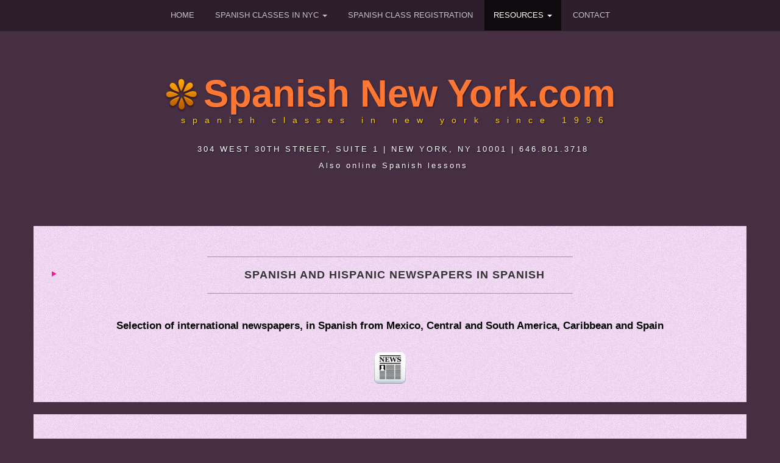

--- FILE ---
content_type: text/html
request_url: https://www.spanishnewyork.com/spanish-newspapers-in-spanish.html?_ga=2.62137642.740783525.1542135246-121554936.1542135246
body_size: 5911
content:
<!DOCTYPE html>
<html lang="en">
<head>
<!--Selection of international newspapers, in Spanish from Mexico, Central and South America, Caribbean and Spain-->
<meta charset="utf-8">
<meta http-equiv="X-UA-Compatible" content="IE=edge">
<meta name="viewport" content="width=device-width, initial-scale=1">
<meta name="description" content="Large selection of international newspapers, in Spanish from Mexico, Central and South America, Caribbean and Spain.">
<meta name="author" content="Adrian Gonzalez Martinez">
<title>Directory of Spanish newspapers in Spanish.</title>
<link rel="icon" type="image/ico" href="https://www.spanishnewyork.com/img/spanish-logo-spanish-classes-favicon.ico">
<!--Bootstrap Core CSS-->
<link href="css/bootstrap.min2.css" rel="stylesheet">
<!--Custom CSS-->
<link href="css/business-casual.css" rel="stylesheet">
</head>
<body>
<!--NAVBAR-->
<nav class="navbar navbar-inverse navbar-fixed-top" role="navigation">
<div class="container">
<div class="navbar-header">
<button type="button" class="navbar-toggle" data-toggle="collapse" data-target=".navbar-collapse">
<span class="sr-only">Toggle navigation</span><span class="icon-bar"></span><span class="icon-bar"></span><span class="icon-bar"></span>
</button>
<!--navbar-brand hidden 4 large screen but visible 4 collapsed menu-->
<a class="navbar-brand" href="https://www.spanishnewyork.com/">SpanishNewYork.com</a>
<a class="visible-xs since1996" href="https://www.spanishnewyork.com/">Spanish classes in New York since 1996</a> 
<!--end navbar-brand hidden 4 large screen but visible 4 collapsed menu-->
</div>
<div class="collapse navbar-collapse">
<ul class="nav navbar-nav">
<li><a href="https://www.spanishnewyork.com/">HOME</a></li>
<li class="dropdown"><a href="#" class="dropdown-toggle text-uppercase" data-toggle="dropdown">spanish classes in nyc <b class="caret"></b></a>
<ul class="dropdown-menu text-capitalize">
<li><a href="https://www.spanishnewyork.com/spanish-lessons-in-new-york-city.html">spanish lessons in new york</a></li>
<li><a href="https://www.spanishnewyork.com/spanish-lessons-in-new-york-city.html#location">location</a></li>
<li><a href="https://www.spanishnewyork.com/spanish-lessons-in-new-york-city.html#prices">prices</a></li>
<li><a href="https://www.spanishnewyork.com/registration.php">spanish class registration</a></li>
<li><a href="https://www.spanishnewyork.com/spanish-education-resume.html">education & experience</a></li>
<li><a href="https://www.spanishnewyork.com/spanish-testimonials.html">testimonials</a></li>
<li><a href="https://www.spanishnewyork.com/partial-clients-list.html">clients</a></li>
<li><a href="https://www.spanishnewyork.com/spanish-classes-frequently-asked-questions.html">FAQ's</a></li>
</ul></li>
<li><a class="text-uppercase" href="https://www.spanishnewyork.com/registration.php">spanish class registration</a></li>
<li class="dropdown active">
<a href="#" class="dropdown-toggle" data-toggle="dropdown">RESOURCES <b class="caret"></b></a>
<ul class="dropdown-menu text-capitalize">
<li><a href="https://www.spanishnewyork.com/spanish-books-to-learn-spanish.html">spanish textbooks</a></li>
<li><a href="https://www.spanishnewyork.com/spanish-bookstores-in-new-york.html">spanish bookstores</a></li>
<li><a href="https://www.spanishnewyork.com/automatic/serestar.php">spanish lessons practice ser & estar</a></li>
<li><a href="https://www.spanishnewyork.com/automatic/verb-conjugation.php">spanish verb conjugation practice</a></li>
<li><a href="https://www.spanishnewyork.com/automatic/porpara.php">spanish lessons practice por & para</a></li>
<li><a href="https://www.spanishnewyork.com/common-mistakes-in-spanish.html">common mistakes in spanish</a></li>
<li><a href="https://www.spanishnewyork.com/spanish-characters.html">how to type spanish characters</a></li>
<li class="active"><a>spanish newspapers in spanish</a></li>
</ul></li>
<li><a href="https://www.spanishnewyork.com/contact.php">CONTACT</a></li>
</ul><!--close nav navbar-nav-->
</div><!--close collapse navbar-collapse-->
</div><!--close container-->
</nav><!--close navbar navbar-inverse navbar-fixed-top-->  
<!-- end navbar black navigation bar on top-->
<!--LOGO, TITLE & ADDRESS-->
<div class="brand"><a href="/"><img src="img/spanish-logo-spanish-classes-books-movies.png" alt="Spanish classes and courses in New York by an experienced Spanish tutor. My office or your site, and useful Spanish links." title="Spanish courses, lessons, and tutorials, private and group classes in New York City by experienced professor"/>Spanish New York.com</a></div>
<div class="brand2">spanish classes in new york since 1996</div>
<div class="address-bar">304 West 30th Street, Suite 1 | New York, NY 10001 | 646.801.3718</div>
<div class="address-bar2">Also online Spanish lessons</div>
<!--end logo title & address-->
<br>
<div class="container">
<!--TITLE-->
<div class="row"><div class="box"><div class="col-lg-12">
<hr class="lg600"><i class="fa fa-play triangulo"></i><h1 class="title2">spanish and hispanic newspapers in spanish</h1><hr class="lg600"><br>
<p class="text-center"><strong>Selection of international newspapers, in Spanish from Mexico, Central and South America, Caribbean and Spain</strong></p><br>
<div class="row">
<div class="col-md-4"></div><!--1st extra empty left col-->
<div class="col-md-4"><!--begin middle column col-md-4-->
<img class="img-responsive center-block" src="img/newspapers-in-spanish.png" alt="Spanish and hispanic newspapers in Spanish" title="Selection of international newspapers, in Spanish from Mexico, Central and South America, Caribbean and Spain"/>
</div><!--close middle column col-md-4-->
<div class="col-md-4"></div><!--3rd extra empty left col-->
</div>
</div></div></div><!--end title-->
<!--ARGENTINA-->
<div class="row"><div class="box"><div class="col-lg-12">
<hr class="lineagris lg500"><i class="fa fa-play triangulo"></i><h2 class="intro-text text-center">ARGENTINA</h2><hr class="lineagris lg500"><br><br>
<p><a class="link-red" href="https://www.clarin.com/" target="_blank">Clarín</a> Diario de Buenos Aires</p>
<p><a class="link-red" href="https://www.elintransigente.com/" target="_blank">El Intransigente</a> Diario con sede en la ciudad de Buenos Aires (Capital Federal) que brinda informacion actualizada de Argentina y el mundo</p>
<p><a class="link-red" href="https://www.lanacion.com/" target="_blank">La Nación</a> Diario de Buenos Aires</p>
<p><a class="link-red" href="https://www.larazon.com.ar/" target="_blank">La Razon</a> Diario de Buenos Aires</p>
<p><a class="link-red" href="https://www.ambitofinanciero.com/" target="_blank">Ambito Financiero</a> Diario de noticias económicas</p>
<p><a class="link-red" href="https://www.cronista.com/" target="_blank">El Cronista</a> Diario de noticias económicas</p>
<p><a class="link-red" href="https://www.pagina12.com.ar/" target="_blank">Diario Página/12</a> Diario con comentarios y opiniones para lectores de 20-35 años</p>
</div></div></div><!--end Argentina-->
<!--BOLIVIA-->
<div class="row"><div class="box"><div class="col-lg-12">
<hr class="lineagris lg500"><i class="fa fa-play triangulo"></i><h2 class="intro-text text-center">BOLIVIA</h2><hr class="lineagris lg500"><br><br>
<p><a class="link-red" href="https://www.eldeber.com.bo/" target="_blank">El Deber</a> Diario de Santa Cruz de la Sierra</p>
<p><a class="link-red" href="https://www.eldiario.net" target="_blank">El Diario</a> Diario de La Paz</p>
<p><a class="link-red" href="https://www.elmundo.com/" target="_blank">El Mundo</a> Diario de Santa Cruz</p>
<p><a class="link-red" href="https://www.lostiempos.com/" target="_blank">Los Tiempos</a> Diario de Cochabamba</p>
</div></div></div><!--end Bolivia-->
<!--CHILE-->
<div class="row"><div class="box"><div class="col-lg-12">
<hr class="lineagris lg500"><i class="fa fa-play triangulo"></i><h2 class="intro-text text-center">CHILE</h2><hr class="lineagris lg500"><br><br>
<p><a class="link-red" href="https://www.infoweek.biz/la/" target="_blank">Infoweek</a> Semanario de comunicaciones para negocios</p>
<p><a class="link-red" href="https://www.elmercurio.cl/" target="_blank">El Mercurio</a> Diario de Santiago</p>
<p><a class="link-red" href="https://www.elsur.cl/" target="_blank">El Sur</a> Diario de Concepcion</p>
</div></div></div><!--end Chile-->
<!--COLOMBIA-->
<div class="row"><div class="box"><div class="col-lg-12">
<hr class="lineagris lg500"><i class="fa fa-play triangulo"></i><h2 class="intro-text text-center">COLOMBIA</h2><hr class="lineagris lg500"><br><br>
<p><a class="link-red" href="https://www.eldiario.com.co/" target="_blank">El Diario</a> Diario de Pereira</p>
<p><a class="link-red" href="https://www.elespectador.com/" target="_blank">El Espectador</a> Diario de Bogotá</p>
<p><a class="link-red" href="https://www.elheraldo.com.co/" target="_blank">El Heraldo</a> Diario de Barranquilla</p>
<p><a class="link-red" href="https://www.elnuevodia.com.co/" target="_blank">El Nuevo Dia</a> Diario de Ibague</p>
<p><a class="link-red" href="https://www.lapatria.com/" target="_blank">La Patria</a> Diario de Manizales</p>
<p><a class="link-red" href="https://www.eltiempo.com/" target="_blank">El Tiempo</a> Diario de Bogotá</p>
<p><a class="link-red" href="https://www.eluniversal.com.co" target="_blank">El Universal</a> Diario de Cartagena</p>
<p><a class="link-red" href="https://www.vanguardia.com/" target="_blank">Vanguardia Liberal</a> Diario de Bucaramanga</p>
</div></div></div><!--end Colombia-->
<!--COSTA RICA-->
<div class="row"><div class="box"><div class="col-lg-12">
<hr class="lineagris lg500"><i class="fa fa-play triangulo"></i><h2 class="intro-text text-center">COSTA RICA</h2><hr class="lineagris lg500"><br><br>
<p><a class="link-red" href="https://www.nacion.co.cr/" target="_blank">La Nación</a> Diario de San José</p>
<p><a class="link-red" href="https://www.prensalibre.co.cr/" target="_blank">La Prensa Libre</a> Diario de San José</p>
</div></div></div><!--end Costa Rica-->
<!--CUBA-->
<div class="row"><div class="box"><div class="col-lg-12">
<hr class="lineagris lg500"><i class="fa fa-play triangulo"></i><h2 class="intro-text text-center">CUBA</h2><hr class="lineagris lg500"><br><br>
<p><a class="link-red" href="https://www.granma.cubaweb.cu/" target="_blank">Diario del Partido Comunista de Cuba</a></p>
<p><a class="link-red" href="https://www.eleconomista.cubaweb.cu/" target="_blank">El Economista de Cuba</a> Periódico semanal publicado por la Asociación Nacional de Economistas de Cuba</p>
<p><a class="link-red" href="https://www.granma.cu/" target="_blank">Granma Internacional Digital</a> Periódico Cubano</p>
</div></div></div><!--end Cuba-->
<!--DOMINICAN REPUBLIC-->
<div class="row"><div class="box"><div class="col-lg-12">
<hr class="lineagris lg500"><i class="fa fa-play triangulo"></i><h2 class="intro-text text-center">DOMINICAN REPUBLIC</h2><hr class="lineagris lg500"><br><br>
<p><a class="link-red" href="https://www.hoy.com.do/" target="_blank">Hoy</a> Periodico de Santo Domingo</p>
<p><a class="link-red" href="https://www.listin.com.do/" target="_blank">Listin Diario</a> Diario de Santo Domingo</p>
</div></div></div><!--end Dominican Republic-->
<!--ECUADOR-->
<div class="row"><div class="box"><div class="col-lg-12">
<hr class="lineagris lg500"><i class="fa fa-play triangulo"></i><h2 class="intro-text text-center">ECUADOR</h2><hr class="lineagris lg500"><br><br>
<p><a class="link-red" href="https://www.elcomercio.com/" target="_blank">El Comercio</a> Diario de Quito</p>
<p><a class="link-red" href="https://www.expreso.com.ec/" target="_blank">Diario Expreso</a> Diario de Ecuador en Internet</p>
<p><a class="link-red" href="https://www.eluniverso.com/" target="_blank">El Universo</a> Diario de Guayaquil</p>
<p><a class="link-red" href="https://www.diariocorreo.com.ec" target="_blank">Diario Correo</a> Diario de Machala</p>
<p><a class="link-red" href="https://www.diario-extra.com/" target="_blank">Diario Extra</a> Diario de Guayaquil</p>
<p><a class="link-red" href="https://www.elmercurio.com.ec/" target="_blank">El Mercurio</a> Diario de Cuenca</p>
</div></div></div><!--end Ecuador-->
<!--EL SALVADOR-->
<div class="row"><div class="box"><div class="col-lg-12">
<hr class="lineagris lg500"><i class="fa fa-play triangulo"></i><h2 class="intro-text text-center">EL SALVADOR</h2><hr class="lineagris lg500"><br><br>
<p><a class="link-red" href="https://www.elsalvador.com/" target="_blank">El Diario de Hoy</a> Diario de San Salvador</p>
</div></div></div><!--end El Salvador-->
<!--GUATEMALA-->
<div class="row"><div class="box"><div class="col-lg-12">
<hr class="lineagris lg500"><i class="fa fa-play triangulo"></i><h2 class="intro-text text-center">GUATEMALA</h2><hr class="lineagris lg500"><br><br>
<p><a class="link-red" href="https://elperiodico.com.gt/" target="_blank">El Periódico</a> Diario de Guatemala</p>
<p><a class="link-red" href="https://www.prensalibre.com/" target="_blank">Prensa Libre</a> Diario de la ciudad de Guatemala</p>
</div></div></div><!--end Guatemala-->
<!--HONDURAS-->
<div class="row"><div class="box"><div class="col-lg-12">
<hr class="lineagris lg500"><i class="fa fa-play triangulo"></i><h2 class="intro-text text-center">HONDURAS</h2><hr class="lineagris lg500"><br><br>
<p><a class="link-red" href="https://www.laprensahn.com/" target="_blank">La Prensa</a> Diario de San Pedro Sula</p>
<p><a class="link-red" href="https://www.latribuna.hn/" target="_blank">La Tribuna</a> Diario de Tegucigalpa</p>
</div></div></div><!--end Honduras-->
<!--NICARAGUA-->
<div class="row"><div class="box"><div class="col-lg-12">
<hr class="lineagris lg500"><i class="fa fa-play triangulo"></i><h2 class="intro-text text-center">NICARAGUA</h2><hr class="lineagris lg500"><br><br>
<p><a class="link-red" href="https://www.elnuevodiario.com.ni/" target="_blank">
<p><a class="link-red" href="https://www.laprensa.com.ni/" target="_blank">La Prensa</a> Diario de Managua</p>
</div></div></div><!--end Nicaragua-->
<!--PANAMA-->
<div class="row"><div class="box"><div class="col-lg-12">
<hr class="lineagris lg500"><i class="fa fa-play triangulo"></i><h2 class="intro-text text-center">PANAMA</h2><hr class="lineagris lg500"><br><br>
<p><a class="link-red" href="https://www.elsiglo.com/" target="_blank">El Siglo</a> Diario de la Ciudad de Panamá</p>
</div></div></div><!--end Panama-->
<!--PARAGUAY-->
<div class="row"><div class="box"><div class="col-lg-12">
<hr class="lineagris lg500"><i class="fa fa-play triangulo"></i><h2 class="intro-text text-center">PARAGUAY</h2><hr class="lineagris lg500"><br><br>
<p><a class="link-red" href="https://www.abc.com.py/" target="_blank">Diario ABC Color Digital</a> </p>
<p><a class="link-red" href="https://es.mercopress.com/" target="_blank"> Mercopress</a> Uruguay-based weekly on Mercosur; English/Espanol </p>
</div></div></div><!--end Paraguay-->
<!--PERU-->
<div class="row"><div class="box"><div class="col-lg-12">
<hr class="lineagris lg500"><i class="fa fa-play triangulo"></i><h2 class="intro-text text-center">PERU</h2><hr class="lineagris lg500"><br><br>
<p><a class="link-red" href="https://www.expreso.com.pe/" target="_blank">Expreso</a> Diario de Lima</p>
<p><a class="link-red" href="https://www.elcomercioperu.com.pe/" target="_blank">El Comercio</a> Diario de Lima</p>
<p><a class="link-red" href="https://www.asesor.com.pe/laencuesta/" target="_blank"> La Encuesta</a> Resumen electr\F3nico de noticias</p>
<p><a class="link-red" href="https://www.gestion.com.pe/" target="_blank">Gestión G</a> Diario de economía y negocios</p>
<p><a class="link-red" href="https://www.larepublica.com.pe" target="_blank">La República</a></p>
</div></div></div><!--end Peru-->
<!--PUERTO RICO-->
<div class="row"><div class="box"><div class="col-lg-12">
<hr class="lineagris lg500"><i class="fa fa-play triangulo"></i><h2 class="intro-text text-center">PUERTO RICO</h2><hr class="lineagris lg500"><br><br>
<p><a class="link-red" href="https://www.endi.com/" target="_blank">El Nuevo Dia</a> Diario de San Juan</p>
<p><a class="link-red" href="https://www.primerahora.com/" target="_blank">Primera Hora</a></p>
<p><a class="link-red" href="https://www.vocero.com/" target="_blank">El Vocero de Puerto Rico</a></p>
</div></div></div><!--end Puerto Rico-->
<!--SPAIN-->
<div class="row"><div class="box"><div class="col-lg-12">
<hr class="lineagris lg500"><i class="fa fa-play triangulo"></i><h2 class="intro-text text-center">SPAIN</h2><hr class="lineagris lg500"><br><br>
<p><a class="link-red" href="https://elpais.com/" target="_blank">El País</a> Periódico de España</p>
<p><a class="link-red" href="https://www.actualidad24horas.com/" target="_blank">Actualidad24horas.com</a> Actualidad en España</p>
<p><a class="link-red" href="https://www.andaluciaenruta.com/" target="_blank">Andalucía en ruta</a> Diario digital dedicado al sector turístico en Andalucía</p>
</div></div></div><!--end Spain-->
<!--URUGUAY-->
<div class="row"><div class="box"><div class="col-lg-12">
<hr class="lineagris lg500"><i class="fa fa-play triangulo"></i><h2 class="intro-text text-center">URUGUAY</h2><hr class="lineagris lg500"><br><br>
<p><a class="link-red" href="https://www.observador.com.uy/" target="_blank">El Observador</a> Diario de Montevideo</p>
<p><a class="link-red" href="https://www.diarioelpais.com/" target="_blank">El País</a> Diario de Montevideo</p>
<p><a class="link-red" href="https://www.brecha.com.uy/" target="_blank">Brecha</a> Semanal de Montevideo</p>
</div></div></div><!--end Uruguay-->
<!--VENEZUELA-->
<div class="row"><div class="box"><div class="col-lg-12">
<hr class="lineagris lg500"><i class="fa fa-play triangulo"></i><h2 class="intro-text text-center">VENEZUELA</h2><hr class="lineagris lg500"><br><br>
<p><a class="link-red" href="https://www.el-nacional.com/" target="_blank">El Nacional</a> Diario de Caracas</p>
<p><a class="link-red" href="https://www.2001.com.ve/" target="_blank">Diario 2001</a> Diario de Caracas</p>
<p><a class="link-red" href="https://www.diario-del-lago.com/" target="_blank">Diario del Lago</a> Diario de Maracaibo y Zulia</p>
<p><a class="link-red" href="https://www.el-carabobeno.com/" target="_blank">El Carabobeño</a> Diario de Valencia</p>
<p><a class="link-red" href="https://lahora.com/" target="_blank">Diario la Hora</a> Diario de Isla Margarita</p>
<p><a class="link-red" href="https://www.laverdad.com" target="_blank">La Verdad</a></p>
</div></div></div><!--end Venezuela-->
<!--GENERAL RESOURCES-->
<div class="row"><div class="box"><div class="col-lg-12">
<hr class="lineagris lg500"><i class="fa fa-play triangulo"></i><h2 class="intro-text text-center">GENERAL RESOURCES</h2><hr class="lineagris lg500"><br><br>
<p><a class="link-red" href="https://www.bbc.co.uk/spanish/index.shtml" target="_blank">BBC in Spanish</a> General News in Spanish</p>
<p><a class="link-red" href="https://cnnenespanol.com/" target="_blank">CNN in Spanish</a> General News in Spanish</p>
<p><a class="link-red" href="https://www.foxsports.com/fsla/" target="_blank">Fox Sports Latin America</a> Sports News about Latin America in Spanish</p>
</div></div></div><!--end General Resources-->
<!--SPANISH LANGUAGE NEWSPAPERS IN US-->
<div class="row"><div class="box"><div class="col-lg-12">
<hr class="lineagris lg500"><i class="fa fa-play triangulo"></i><h2 class="intro-text text-center">SPANISH LANGUAGE NEWSPAPERS IN US</h2><hr class="lineagris lg500"><br><br>
<p><a class="link-red" href="https://www.azteca21.com/" target="_blank">Azteca21</a> Portal bilingüe de Buenas Noticias de M\éxico en San Antonio, Texas</p>
<p><a class="link-red" href="https://www.diariolasamericas.com/" target="_blank">Diario las Americas</a> Diario de Miami</p>
<p><a class="link-red" href="https://www.diariosandiego.com/" target="_blank">Diario San Diego</a> Publicación independiente de Healy Media Inc., en Chula Vista, San Diego, California</p>
<p><a class="link-red" href="https://www.dosmundos.com/" target="_blank">Dos Mundos/Two Worlds</a> Mensual bilingüe de Kansas City, Missouri</p>
<p><a class="link-red" href="https://www.elsolnews.com/" target="_blank">El Sol News</a> Spanish Language Weekly Newspaper. Stamford, Connecticut</p>
<p><a class="link-red" href="https://www.laconexionusa.com/" target="_blank">La Conexión</a> Spanish Language Newspaper in Raleigh, North Caroline</p>
<p><a class="link-red" href="https://www.laraza.com/" target="_blank">La Raza</a> Semanal bilingüe de Chicago</p>
<p><a class="link-red" href="https://lasamericasnews.com/index.php/es/" target="_blank">Las Américas Newspaper</a> a US Hispanic Newspaper based in Falls Church, Virginia  established in 1999, circulating in immediate VA, MD, and DC Metropolitan Area</p>
</div></div></div><!--end Spanish Language Newspapers in US-->
</div><!--end container 66-->
<!--Footer-->
<footer>
<!--LINKS BOTTOM MENU-->
<div class="container-fluid fondo letra08"><div class="row">
<div class="col-sm-4 panel-body"><!--Col 1-->
<div id="panel-body"><p><i class="fa fa-play triangulo margin1"></i></p><div class="titleh4 titulo1">spanish classes in new york</div><hr class="linegrey">
<p class="altura2">
<a href="https://www.spanishnewyork.com/contact.php">contact</a><br>
<a href="https://www.spanishnewyork.com/">home</a><br>
<a href="https://www.spanishnewyork.com/spanish-lessons-in-new-york-city.html">spanish courses</a><br>
<a href="https://www.spanishnewyork.com/spanish-lessons-in-new-york-city.html#location">location</a><br>
<a href="https://www.spanishnewyork.com/spanish-lessons-in-new-york-city.html#prices">prices</a><br>
<a href="https://www.spanishnewyork.com/registration.php">registration for a spanish lesson</a><br>
<a href="https://www.spanishnewyork.com/spanish-education-resume.html">education & experience</a><br>
<a href="https://www.spanishnewyork.com/spanish-testimonials.html">testimonials</a><br>
<a href="https://www.spanishnewyork.com/partial-clients-list.html">clients</a><br>
<a href="https://www.spanishnewyork.com/spanish-classes-frequently-asked-questions.html">FAQ's</a></p>
</div></div><!--end col 1-->
<div class="col-sm-4 panel-body"><!--Col 2-->
<div id="panel-body"><p><i class="fa fa-play triangulo margin1"></i></p><div class="titleh4 titulo2">resources to learn spanish</div><hr class="linegrey">
<p class="altura2">
<a href="https://www.spanishnewyork.com/spanish-books-to-learn-spanish.html">spanish textbooks</a><br>
<a href="https://www.spanishnewyork.com/spanish-bookstores-in-new-york.html">spanish bookstores</a><br>
<a href="https://www.spanishnewyork.com/automatic/serestar.php">spanish lessons practice ser & estar</a><br>
<a href="https://www.spanishnewyork.com/automatic/verb-conjugation.php">spanish verb conjugation practice</a><br>
<a href="https://www.spanishnewyork.com/automatic/porpara.php">spanish lessons practice para & por</a><br>
<a href="https://www.spanishnewyork.com/common-mistakes-in-spanish.html">common mistakes in spanish</a><br>
<a href="https://www.spanishnewyork.com/spanish-characters.html">how to type spanish characters</a><br>
<p class="seleccionada">spanish newspapers in spanish</p>
</div></div><!--end col 2-->
<div class="col-sm-4 panel-body"><!--Col 3-->
<div id="panel-body">
<p><i class="fa fa-play trianguloceleste margin1"></i></p>
<div class="titulo3 titleh4">contact info</div>
<hr class="linegrey">
<img class="img-responsive img-circle" src="img/adrian-gonzalez-martinez2.jpg" alt="Adrian Gonzalez Martinez. More than 20 years of experience as a spanish tutor in nyc" title="Adrian Gonzalez Martinez: Teaching to learn Spanish in New York City for more than 20 years. Contact Info:"><br>
<div id="address-phone-email-hours" class="vcard"> <span class="fn">ADRIAN GONZALEZ-MARTINEZ</span><br>
      <span class="adr"> <span class="street-address">304 WEST 30TH STREET, SUITE 1</span><br>
      <span class="locality">NEW YORK</span>, <span class="region">NY</span> <span class="postal-code">10011</span> </span><br>
      <i class="fa fa-skype celeste"></i> Also online Spanish lessons<br>
      <i class="fa fa-phone celeste"></i> <abbr class="tel" title="Phone">P</abbr>: (646) 801-3718<br>
      <i class="fa fa-envelope-o celeste"></i> <abbr class="email" title="Email">E</abbr>: <a class="email" href="/cdn-cgi/l/email-protection#452c2b232a053635242b2c362d2b20323c2a372e6b262a28"><span class="__cf_email__" data-cfemail="234a4d454c635053424d4a504b4d46545a4c51480d404c4e">[email&#160;protected]</span></a><br>
      <i class="fa fa-clock-o celeste"></i> <abbr title="Hours">H</abbr>: Mon-Fri: 10:00 AM to 8:30 PM<br>
      <div class="socialslinks"><a href="https://www.facebook.com/Spanish-New-York-1282041528519742/" target="_blank"><img src="img/facebook.png" alt="facebook"></a> <a href="https://twitter.com/SpanishNewYork" target="_blank"><img src="img/twitter.png" alt="twitter"></a> <a href="https://www.youtube.com/channel/UCRMsFpFjLxcFIN7mEzLf8rg" target="_blank"><img src="img/youtube.png" alt="youtube"></a></div>
    </div>
  </div>
</div>
</div>
<div id="copyright">Copyright &copy; 1996-2026 <a href="/">Adrian Gonzalez Martinez</a>. All Rights Reserved. | <a href="https://www.spanishnewyork.com/sitemap.html">Sitemap</a><br>
</div><!--end copyright-->
</div><!--container-fluid fondo letra08, below links bottom menu-->
</footer>
<a id="to-top" href="#top" class="btn btn-dark btn-lg"><i class="fa fa-chevron-up fa-fw fa-1x"></i></a><!--Top arrow @ the bottom to go up--> 
<!--SCRIPTS 4 ALL PAGES-->
<!--jQuery--><script data-cfasync="false" src="/cdn-cgi/scripts/5c5dd728/cloudflare-static/email-decode.min.js"></script><script src="js/jquery.js" defer></script>
<!--Bootstrap Core JavaScript--><script src="js/bootstrap.min.js" defer></script>
<!--SOCIAL MEDIA, for WEBPAGE, square icons on the right: Go to www.addthis.com/dashboard to customize your tools for WEBPAGE.-->
<script type="text/javascript" src="//s7.addthis.com/js/300/addthis_widget.js#pubid=ra-57b8b375e61f9436" defer></script>
<!--end scripts 4 all pages-->
<script defer src="https://static.cloudflareinsights.com/beacon.min.js/vcd15cbe7772f49c399c6a5babf22c1241717689176015" integrity="sha512-ZpsOmlRQV6y907TI0dKBHq9Md29nnaEIPlkf84rnaERnq6zvWvPUqr2ft8M1aS28oN72PdrCzSjY4U6VaAw1EQ==" data-cf-beacon='{"version":"2024.11.0","token":"942259fa9c924e108c654648266e6ff4","r":1,"server_timing":{"name":{"cfCacheStatus":true,"cfEdge":true,"cfExtPri":true,"cfL4":true,"cfOrigin":true,"cfSpeedBrain":true},"location_startswith":null}}' crossorigin="anonymous"></script>
</body></html>


--- FILE ---
content_type: text/css
request_url: https://www.spanishnewyork.com/css/business-casual.css
body_size: 2446
content:
body{background-color:#462E43!important;-webkit-background-size:cover;-moz-background-size:cover;background-size:cover;-o-background-size:cover;-webkit-user-select:none;-moz-user-select:none;-ms-user-select:none;-khtml-user-select:none}h1,h2,h3,h4,h5,h6{text-transform:uppercase;font-weight:700;letter-spacing:1px}p{font-size:1.2em;line-height:1.6em;color:#000}.triangulo{color:#ff1493;font-size:.7em!important;float:left;margin-right:5pt;margin-top:3pt}.trianguloceleste{color:#0FF;font-size:.7em!important;float:left;margin-right:5pt;margin-top:3pt}.title2{font-size:1.25em;text-transform:uppercase;font-weight:700;letter-spacing:1px;text-align:center}.rojo{color:#C00}.verde{color:#080}.rojoerror{color:red;font-weight:700}.violeta{color:#462E43}.violet{color:#462E43;font-weight:700;margin:3px 0 3px 10px;letter-spacing:2pt}.celeste{color:#0FF}.letra12{font-size:1.2em;line-height:1.6}.letra11{font-size:1.1em}.letra1{font-size:1em}.letra09{font-size:.9em}.letra08{font-size:.8em}.letra07{font-size:.7em}.letra05{font-size:.5em}.navbar-brand{padding:12px 0 0px 15px!important;height:26px!important;color:#F73!important;font-size:1.5em!important;}.since1996{color:#FC0;font-size:1em;font-family:inherit margin:0;padding:32px 0 12px 15px;text-align:left;}a.since1996:hover{color:#FC0;text-decoration:none;}.navbar-toggle{margin-top:14px!important;}.brand,.address-bar{display:none}@media (min-width:1024px){.navbar > .container{text-align:center}.navbar-header,.navbar-brand,.navbar .navbar-nav,.navbar .navbar-nav > li{float:none;display:inline-block}.collapse.navbar-collapse{float:none;display:inline-block!important;width:auto;clear:none}}.navbar-nav{font-size:.9em}.dropdown-menu > li > a{line-height:25px}@media (min-width:768px){ul.nav li.dropdown:hover>ul.dropdown-menu{display:block}}.nav .dropdown-menu{margin-top:0}@media screen and (min-width:768px){.brand{display:inherit;margin:0;padding:110px 0 0;text-align:center;text-shadow:1px 1px 2px rgba(0,0,0,0.5);font-size:4.4em;font-weight:700;color:#F73}.brand2{display:inherit;margin:-10px 0 0;padding:0 0 30px 18px;text-align:center;text-shadow:1px 1px 2px rgba(0,0,0,0.5);font-size:1em;color:#FC0;letter-spacing:12px}.address-bar{display:inherit;margin:0;padding:0 0 10px 10px;text-align:center;text-shadow:1px 1px 2px rgba(0,0,0,0.5);text-transform:uppercase;letter-spacing:3px;color:#FFF;font-size:.9em}.address-bar2{display:inherit;margin:0;padding:0 0 70px 10px;text-align:center;text-shadow:1px 1px 2px rgba(0,0,0,0.5);letter-spacing:3px;color:#FFF;font-size:.9em}.img-left{float:left;margin-right:25px}.img-border{border:#999 solid 1px}img.triangulo-magenta{width:14px;float:left;padding-right:4px}img.triangulo-magenta20{width:30px;float:left;padding-right:20px}.img-full{min-width:100%}.navbar-header{display:none}#menu-toggle{z-index:1;position:fixed;top:0;right:0}}@media screen and (min-width:1200px){.box:after{content:'';display:table;clear:both}}.brand-before{margin:0 0 15px;font-size:1.9em}.brand-before,.brand-name{text-transform:capitalize}.brand-name{margin:0;font-size:2.1em;font-weight:400;letter-spacing:0}.brand-after{font-size:1.9em}a.link-red:link{color:#C00}a.link-red:visited{color:#C00}a.link-red:hover{color:#60C;border-bottom:1px dotted #090;text-decoration:none}a.link-red:active{color:#800}.subnavlink{font-size:1.1em;color:#C00;font-weight:700}.subnavlink:hover{color:#60C;border-bottom:1px dotted #090;text-decoration:none}hr{max-width:400px;border-color:#999!important}.tagline-divider{margin:15px auto 3px;max-width:250px;border-color:#999}.tagline-divider-2{margin:15px auto 3px;max-width:100%;border-color:#999}.linevioletlong{background:#C6C;max-width:100%;height:1px}.linegrey{max-width:80%;border-color:#999;margin:0 0 20px}.lineagris{margin:15px auto 3px;border-color:#999}.lg300{max-width:300px}.lg500{max-width:500px}.lg550{max-width:500px}.lg600{max-width:600px}.lg700{max-width:700px}.lg800{max-width:800px}.lg900{max-width:900px}.lg950{max-width:950px}.lg1000{max-width:1000px}.box{margin-bottom:20px;padding:30px 15px;background:url(../img/+200-background-light-violet-for-information-for-spanish-lessons.jpg)}.panel-body-yelow{padding:15px;background:#FFC url(../img/background-spanish-testimonials.jpg)}.intro-text{font-size:1.25em;font-weight:600}.rosaclaro{background:#FCF}.rosamasclaro{background:#FFEAFF}.blanco{background:#FBFBEF}.durazno{background:#FFF2E7}.fondo{background:#2e1e2b url(../img/+10.jpg);color:#FFF;margin-top:12px;letter-spacing:1px}.titulo1{letter-spacing:1px;color:#DDD;font-size:1.1em;font-weight:700;text-transform:uppercase}.titulo2{letter-spacing:1px;color:#DDD;font-size:1.1em;font-weight:700;text-transform:uppercase}.altura2{line-height:2.1em;text-transform:capitalize}.margin1{margin-top:1px}#panel-body a:link{color:#DDD;text-decoration:none}#panel-body a:visited{color:#EEE;text-decoration:none}#panel-body a:hover{color:#FFF;border-bottom:1px dotted #CCC;text-decoration:none}#panel-body a:active{color:#FF6;text-decoration:none}.seleccionada{color:#FF6;line-height:.7em;text-transform:capitalize}.titulo3{letter-spacing:8px;color:#DDD;font-size:1.1em;font-weight:700;text-transform:uppercase}#address-phone-email-hours{font-size:1.2em;color:#F5A9F2;letter-spacing:1px;line-height:2.5em}a.email:link{color:#FFF}a.email:hover{color:#DDD;border-bottom:1px dotted#CCC;text-decoration:none}#copyright{color:#FFF;text-align:center;padding:18px 0;line-height:1.8em}#to-top{display:none;position:fixed;bottom:5px;right:5px}.btn-magenta{color:#E0FFFF!important;background-color:#ad4998;border-color:#ad4998}.btn-magenta:hover,.btn-magenta:focus,.btn-magenta:active{color:#FFF;background-color:#7b1866;border-color:#6e165b}.btn-azul{color:#FFF!important;background-color:#611BBD;border-color:#130269}.btn-azul:hover,.btn-azul:focus,.btn-azul:active{color:#FFF;background-color:#49247A;border-color:#130269}.btn-naranja{color:#FFF!important;background-color:#ea9921;border-color:#df8b0e}.btn-naranja:hover,.btn-naranja:focus,.btn-naranja:active{color:#FFF;background-color:#d98f21;border-color:#df8b0e}.btn-gris{color:#FFF!important;background-color:#666;border-color:#565656}.btn-gris:hover,.btn-naranja:focus,.btn-naranja:active{color:#FFF;background-color:#363636;border-color:#565656}.margenabajo{margin-bottom:14px}.fondoamarillo{background-color:#ffffc3}.fondorojo{background-color:#ffc3c3}.fondoverde{background-color:#c3ffc3}.fondoazulmagenta{background-color:#e2c3ff}.fondoazul{background-color:#c3c3ff}.nopadding{padding-left:0!important;margin-left:0!important}#amazon{text-align:center;float:left;width:100%;padding:6% 0 2%}.space_porpara{border:0!important;color:#000;background-image:url(../images-spanish-logos-spanish-images-spanish-map/+200-background-light-violet-for-information-for-spanish-lessons.jpg)}.first_sentence{text-align:center;padding:0;font-size:1.2em;width:100%}.por_para{text-align:center;padding:0;font-size:1.2em;width:100%}.second_sentence{text-align:center;padding:0;font-size:1.2em;width:100%}.translation_sentence{text-align:center;width:100%;font-size:1.13em}@font-face{font-family:'FontAwesome';src:url(fonts/fontawesome-webfont.eot?v=4.2.0);src:url(fonts/fontawesome-webfont.eot?#iefix&v=4.2.0) format("embedded-opentype"),url(fonts/fontawesome-webfont.woff?v=4.2.0) format("woff"),url(fonts/fontawesome-webfont.ttf?v=4.2.0) format("truetype"),url(fonts/fontawesome-webfont.svg?v=4.2.0#fontawesomeregular) format("svg");font-weight:400;font-style:normal}.fa{display:inline-block;font:normal normal normal 14px/1 FontAwesome;font-size:inherit;text-rendering:auto;-webkit-font-smoothing:antialiased;-moz-osx-font-smoothing:grayscale}.fa-lg{font-size:1.33333333em;line-height:.75em;vertical-align:-15%}.fa-2x{font-size:2em}.fa-3x{font-size:3em}.fa-4x{font-size:4em}.fa-5x{font-size:5em}.fa-fw{width:1.28571429em;text-align:center}.fa-ul{padding-left:0;margin-left:2.14285714em;list-style-type:none}.fa-ul>li{position:relative}.fa-li{position:absolute;left:-2.14285714em;width:2.14285714em;top:.14285714em;text-align:center}.fa-li.fa-lg{left:-1.85714286em}.fa-border{padding:.2em .25em .15em;border:solid .08em #eee;border-radius:.1em}.fa-skype:before{content:"\f17e"}.fa-phone:before{content:"\f095"}.fa-square-o:before{content:"\f096"}.fa-bookmark-o:before{content:"\f097"}.fa-phone-square:before{content:"\f098"}.fa-envelope-o:before{content:"\f003"}.fa-clock-o:before{content:"\f017"}.fa-chevron-up:before{content:"\f077"}.fa-paper-plane:before{content:"\f1d8"}.fa-send-o:before,.fa-paper-plane-o:before{content:"\f1d9"}.fa-play:before{content:"\f04b"}.fa-windows:before{content:"\f17a"}.fa-apple:before{content:"\f179"}.fa-linux:before{content:"\f17c"}.fa-thumbs-o-up:before{content:"\f087"}.socialslinks a{display:inline-block;text-decoration:none!important}.socialslinks a:hover{border:medium none!important}#panel-body .titleh4,footer .titleh4{color:#ddd;font-size:1.1em;font-weight:700;letter-spacing:1px;text-transform:uppercase;margin-bottom:10px;margin-top:10px;font-family:inherit;line-height:1.1}.brand a,.brand a:hover{color:#f73;text-decoration:none}.brand-beforeh3{text-transform:capitalize;font-size:1.9em;margin:0 0 15px;font-weight:700;letter-spacing:1px;color:inherit;font-family:inherit;line-height:1.1}.brand-beforeh3 small{font-size:65%;color:#777;font-weight:400;line-height:1;letter-spacing:1px;font-family:inherit}#copyright a,#copyright a:hover{color:#fff}.sitemap ul{background:url(https://www.spanishnewyork.com/img/vertical.png) left 0 repeat-y rgba(0,0,0,0);clear:both;float:left;list-style-type:none;margin:20px 0 0;overflow:hidden;padding:0;float:none;text-align:left}.sitemap ul li{margin:0;padding:3px 0 15px 20px;background:url(https://www.spanishnewyork.com/img/horizontal.png) left 13px no-repeat}.sitemap ul li a,.sitemap ul li a{text-decoration:none;color:#000}.sitemap ul li a:hover{text-decoration:underline}.sitemap ul ul{background:url(https://www.spanishnewyork.com/img/vertical.png) left 0 repeat-y rgba(0,0,0,0);margin-top:10px;padding-left:0}.sitemap ul ul li{display:block;padding:3px 0 3px 20px}.break-word {word-wrap: break-word;}.padding-bottom-20 {padding-bottom: 30px;}


--- FILE ---
content_type: text/plain
request_url: https://www.google-analytics.com/j/collect?v=1&_v=j102&a=1501816997&t=pageview&_s=1&dl=https%3A%2F%2Fwww.spanishnewyork.com%2Fspanish-newspapers-in-spanish.html%3F_ga%3D2.62137642.740783525.1542135246-121554936.1542135246&ul=en-us%40posix&dt=Directory%20of%20Spanish%20newspapers%20in%20Spanish.&sr=1280x720&vp=1280x720&_u=IEBIAEABAAAAACAAI~&jid=1122767919&gjid=1529987200&cid=260280763.1769285886&tid=UA-85537309-1&_gid=81275071.1769285886&_r=1&_slc=1&z=786175370
body_size: -452
content:
2,cG-5DH5KTD372